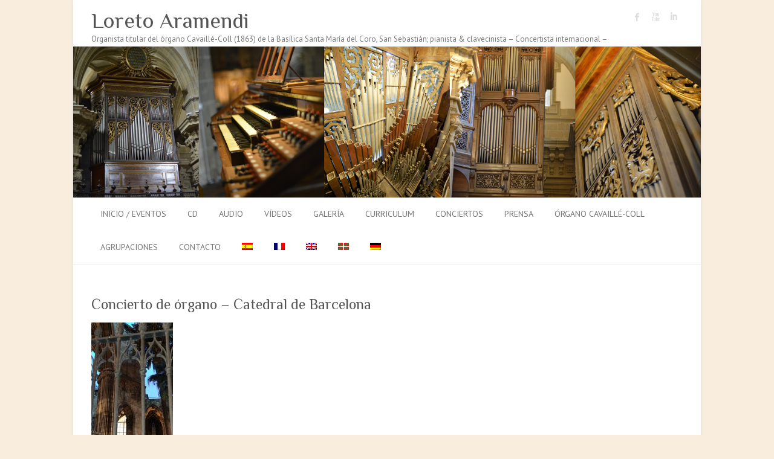

--- FILE ---
content_type: text/html; charset=UTF-8
request_url: https://loretoaramendi.com/2023/01/concierto-de-organo-catedral-de-barcelona-diciembre-2022/concierto-de-organo-catedral-de-barcelona-33/
body_size: 8556
content:
<!DOCTYPE html>
<html lang="es-ES">
<head>
<meta charset="UTF-8" />
<meta name="viewport" content="width=device-width">
<link rel="profile" href="http://gmpg.org/xfn/11" />
<link rel="pingback" href="https://loretoaramendi.com/xmlrpc.php" />	
<title>Concierto de órgano &#8211; Catedral de Barcelona &#8211; Loreto Aramendi</title>
<meta name='robots' content='max-image-preview:large' />
<link rel="alternate" hreflang="es-es" href="https://loretoaramendi.com/2023/01/concierto-de-organo-catedral-de-barcelona-diciembre-2022/concierto-de-organo-catedral-de-barcelona-33/" />
<link rel="alternate" hreflang="fr-fr" href="https://loretoaramendi.com/?attachment_id=42370&#038;lang=fr" />
<link rel="alternate" hreflang="en-us" href="https://loretoaramendi.com/?attachment_id=42369&#038;lang=en" />
<link rel="alternate" hreflang="eu" href="https://loretoaramendi.com/?attachment_id=42368&#038;lang=eu" />
<link rel="alternate" hreflang="de-de" href="https://loretoaramendi.com/?attachment_id=42371&#038;lang=de" />
<link rel="alternate" hreflang="x-default" href="https://loretoaramendi.com/2023/01/concierto-de-organo-catedral-de-barcelona-diciembre-2022/concierto-de-organo-catedral-de-barcelona-33/" />
<link rel='dns-prefetch' href='//fonts.googleapis.com' />
<link rel='dns-prefetch' href='//s.w.org' />
<link rel="alternate" type="application/rss+xml" title="Loreto Aramendi &raquo; Feed" href="https://loretoaramendi.com/feed/" />
<link rel="alternate" type="application/rss+xml" title="Loreto Aramendi &raquo; Comments Feed" href="https://loretoaramendi.com/comments/feed/" />
<script type="text/javascript">
window._wpemojiSettings = {"baseUrl":"https:\/\/s.w.org\/images\/core\/emoji\/13.1.0\/72x72\/","ext":".png","svgUrl":"https:\/\/s.w.org\/images\/core\/emoji\/13.1.0\/svg\/","svgExt":".svg","source":{"concatemoji":"https:\/\/loretoaramendi.com\/wp-includes\/js\/wp-emoji-release.min.js?ver=5.9.12"}};
/*! This file is auto-generated */
!function(e,a,t){var n,r,o,i=a.createElement("canvas"),p=i.getContext&&i.getContext("2d");function s(e,t){var a=String.fromCharCode;p.clearRect(0,0,i.width,i.height),p.fillText(a.apply(this,e),0,0);e=i.toDataURL();return p.clearRect(0,0,i.width,i.height),p.fillText(a.apply(this,t),0,0),e===i.toDataURL()}function c(e){var t=a.createElement("script");t.src=e,t.defer=t.type="text/javascript",a.getElementsByTagName("head")[0].appendChild(t)}for(o=Array("flag","emoji"),t.supports={everything:!0,everythingExceptFlag:!0},r=0;r<o.length;r++)t.supports[o[r]]=function(e){if(!p||!p.fillText)return!1;switch(p.textBaseline="top",p.font="600 32px Arial",e){case"flag":return s([127987,65039,8205,9895,65039],[127987,65039,8203,9895,65039])?!1:!s([55356,56826,55356,56819],[55356,56826,8203,55356,56819])&&!s([55356,57332,56128,56423,56128,56418,56128,56421,56128,56430,56128,56423,56128,56447],[55356,57332,8203,56128,56423,8203,56128,56418,8203,56128,56421,8203,56128,56430,8203,56128,56423,8203,56128,56447]);case"emoji":return!s([10084,65039,8205,55357,56613],[10084,65039,8203,55357,56613])}return!1}(o[r]),t.supports.everything=t.supports.everything&&t.supports[o[r]],"flag"!==o[r]&&(t.supports.everythingExceptFlag=t.supports.everythingExceptFlag&&t.supports[o[r]]);t.supports.everythingExceptFlag=t.supports.everythingExceptFlag&&!t.supports.flag,t.DOMReady=!1,t.readyCallback=function(){t.DOMReady=!0},t.supports.everything||(n=function(){t.readyCallback()},a.addEventListener?(a.addEventListener("DOMContentLoaded",n,!1),e.addEventListener("load",n,!1)):(e.attachEvent("onload",n),a.attachEvent("onreadystatechange",function(){"complete"===a.readyState&&t.readyCallback()})),(n=t.source||{}).concatemoji?c(n.concatemoji):n.wpemoji&&n.twemoji&&(c(n.twemoji),c(n.wpemoji)))}(window,document,window._wpemojiSettings);
</script>
<style type="text/css">
img.wp-smiley,
img.emoji {
display: inline !important;
border: none !important;
box-shadow: none !important;
height: 1em !important;
width: 1em !important;
margin: 0 0.07em !important;
vertical-align: -0.1em !important;
background: none !important;
padding: 0 !important;
}
</style>
<!-- <link rel='stylesheet' id='wp-block-library-css'  href='https://loretoaramendi.com/wp-includes/css/dist/block-library/style.min.css?ver=5.9.12' type='text/css' media='all' /> -->
<link rel="stylesheet" type="text/css" href="//loretoaramendi.com/wp-content/cache/wpfc-minified/3sni8z7/684tu.css" media="all"/>
<style id='global-styles-inline-css' type='text/css'>
body{--wp--preset--color--black: #000000;--wp--preset--color--cyan-bluish-gray: #abb8c3;--wp--preset--color--white: #ffffff;--wp--preset--color--pale-pink: #f78da7;--wp--preset--color--vivid-red: #cf2e2e;--wp--preset--color--luminous-vivid-orange: #ff6900;--wp--preset--color--luminous-vivid-amber: #fcb900;--wp--preset--color--light-green-cyan: #7bdcb5;--wp--preset--color--vivid-green-cyan: #00d084;--wp--preset--color--pale-cyan-blue: #8ed1fc;--wp--preset--color--vivid-cyan-blue: #0693e3;--wp--preset--color--vivid-purple: #9b51e0;--wp--preset--gradient--vivid-cyan-blue-to-vivid-purple: linear-gradient(135deg,rgba(6,147,227,1) 0%,rgb(155,81,224) 100%);--wp--preset--gradient--light-green-cyan-to-vivid-green-cyan: linear-gradient(135deg,rgb(122,220,180) 0%,rgb(0,208,130) 100%);--wp--preset--gradient--luminous-vivid-amber-to-luminous-vivid-orange: linear-gradient(135deg,rgba(252,185,0,1) 0%,rgba(255,105,0,1) 100%);--wp--preset--gradient--luminous-vivid-orange-to-vivid-red: linear-gradient(135deg,rgba(255,105,0,1) 0%,rgb(207,46,46) 100%);--wp--preset--gradient--very-light-gray-to-cyan-bluish-gray: linear-gradient(135deg,rgb(238,238,238) 0%,rgb(169,184,195) 100%);--wp--preset--gradient--cool-to-warm-spectrum: linear-gradient(135deg,rgb(74,234,220) 0%,rgb(151,120,209) 20%,rgb(207,42,186) 40%,rgb(238,44,130) 60%,rgb(251,105,98) 80%,rgb(254,248,76) 100%);--wp--preset--gradient--blush-light-purple: linear-gradient(135deg,rgb(255,206,236) 0%,rgb(152,150,240) 100%);--wp--preset--gradient--blush-bordeaux: linear-gradient(135deg,rgb(254,205,165) 0%,rgb(254,45,45) 50%,rgb(107,0,62) 100%);--wp--preset--gradient--luminous-dusk: linear-gradient(135deg,rgb(255,203,112) 0%,rgb(199,81,192) 50%,rgb(65,88,208) 100%);--wp--preset--gradient--pale-ocean: linear-gradient(135deg,rgb(255,245,203) 0%,rgb(182,227,212) 50%,rgb(51,167,181) 100%);--wp--preset--gradient--electric-grass: linear-gradient(135deg,rgb(202,248,128) 0%,rgb(113,206,126) 100%);--wp--preset--gradient--midnight: linear-gradient(135deg,rgb(2,3,129) 0%,rgb(40,116,252) 100%);--wp--preset--duotone--dark-grayscale: url('#wp-duotone-dark-grayscale');--wp--preset--duotone--grayscale: url('#wp-duotone-grayscale');--wp--preset--duotone--purple-yellow: url('#wp-duotone-purple-yellow');--wp--preset--duotone--blue-red: url('#wp-duotone-blue-red');--wp--preset--duotone--midnight: url('#wp-duotone-midnight');--wp--preset--duotone--magenta-yellow: url('#wp-duotone-magenta-yellow');--wp--preset--duotone--purple-green: url('#wp-duotone-purple-green');--wp--preset--duotone--blue-orange: url('#wp-duotone-blue-orange');--wp--preset--font-size--small: 13px;--wp--preset--font-size--medium: 20px;--wp--preset--font-size--large: 36px;--wp--preset--font-size--x-large: 42px;}.has-black-color{color: var(--wp--preset--color--black) !important;}.has-cyan-bluish-gray-color{color: var(--wp--preset--color--cyan-bluish-gray) !important;}.has-white-color{color: var(--wp--preset--color--white) !important;}.has-pale-pink-color{color: var(--wp--preset--color--pale-pink) !important;}.has-vivid-red-color{color: var(--wp--preset--color--vivid-red) !important;}.has-luminous-vivid-orange-color{color: var(--wp--preset--color--luminous-vivid-orange) !important;}.has-luminous-vivid-amber-color{color: var(--wp--preset--color--luminous-vivid-amber) !important;}.has-light-green-cyan-color{color: var(--wp--preset--color--light-green-cyan) !important;}.has-vivid-green-cyan-color{color: var(--wp--preset--color--vivid-green-cyan) !important;}.has-pale-cyan-blue-color{color: var(--wp--preset--color--pale-cyan-blue) !important;}.has-vivid-cyan-blue-color{color: var(--wp--preset--color--vivid-cyan-blue) !important;}.has-vivid-purple-color{color: var(--wp--preset--color--vivid-purple) !important;}.has-black-background-color{background-color: var(--wp--preset--color--black) !important;}.has-cyan-bluish-gray-background-color{background-color: var(--wp--preset--color--cyan-bluish-gray) !important;}.has-white-background-color{background-color: var(--wp--preset--color--white) !important;}.has-pale-pink-background-color{background-color: var(--wp--preset--color--pale-pink) !important;}.has-vivid-red-background-color{background-color: var(--wp--preset--color--vivid-red) !important;}.has-luminous-vivid-orange-background-color{background-color: var(--wp--preset--color--luminous-vivid-orange) !important;}.has-luminous-vivid-amber-background-color{background-color: var(--wp--preset--color--luminous-vivid-amber) !important;}.has-light-green-cyan-background-color{background-color: var(--wp--preset--color--light-green-cyan) !important;}.has-vivid-green-cyan-background-color{background-color: var(--wp--preset--color--vivid-green-cyan) !important;}.has-pale-cyan-blue-background-color{background-color: var(--wp--preset--color--pale-cyan-blue) !important;}.has-vivid-cyan-blue-background-color{background-color: var(--wp--preset--color--vivid-cyan-blue) !important;}.has-vivid-purple-background-color{background-color: var(--wp--preset--color--vivid-purple) !important;}.has-black-border-color{border-color: var(--wp--preset--color--black) !important;}.has-cyan-bluish-gray-border-color{border-color: var(--wp--preset--color--cyan-bluish-gray) !important;}.has-white-border-color{border-color: var(--wp--preset--color--white) !important;}.has-pale-pink-border-color{border-color: var(--wp--preset--color--pale-pink) !important;}.has-vivid-red-border-color{border-color: var(--wp--preset--color--vivid-red) !important;}.has-luminous-vivid-orange-border-color{border-color: var(--wp--preset--color--luminous-vivid-orange) !important;}.has-luminous-vivid-amber-border-color{border-color: var(--wp--preset--color--luminous-vivid-amber) !important;}.has-light-green-cyan-border-color{border-color: var(--wp--preset--color--light-green-cyan) !important;}.has-vivid-green-cyan-border-color{border-color: var(--wp--preset--color--vivid-green-cyan) !important;}.has-pale-cyan-blue-border-color{border-color: var(--wp--preset--color--pale-cyan-blue) !important;}.has-vivid-cyan-blue-border-color{border-color: var(--wp--preset--color--vivid-cyan-blue) !important;}.has-vivid-purple-border-color{border-color: var(--wp--preset--color--vivid-purple) !important;}.has-vivid-cyan-blue-to-vivid-purple-gradient-background{background: var(--wp--preset--gradient--vivid-cyan-blue-to-vivid-purple) !important;}.has-light-green-cyan-to-vivid-green-cyan-gradient-background{background: var(--wp--preset--gradient--light-green-cyan-to-vivid-green-cyan) !important;}.has-luminous-vivid-amber-to-luminous-vivid-orange-gradient-background{background: var(--wp--preset--gradient--luminous-vivid-amber-to-luminous-vivid-orange) !important;}.has-luminous-vivid-orange-to-vivid-red-gradient-background{background: var(--wp--preset--gradient--luminous-vivid-orange-to-vivid-red) !important;}.has-very-light-gray-to-cyan-bluish-gray-gradient-background{background: var(--wp--preset--gradient--very-light-gray-to-cyan-bluish-gray) !important;}.has-cool-to-warm-spectrum-gradient-background{background: var(--wp--preset--gradient--cool-to-warm-spectrum) !important;}.has-blush-light-purple-gradient-background{background: var(--wp--preset--gradient--blush-light-purple) !important;}.has-blush-bordeaux-gradient-background{background: var(--wp--preset--gradient--blush-bordeaux) !important;}.has-luminous-dusk-gradient-background{background: var(--wp--preset--gradient--luminous-dusk) !important;}.has-pale-ocean-gradient-background{background: var(--wp--preset--gradient--pale-ocean) !important;}.has-electric-grass-gradient-background{background: var(--wp--preset--gradient--electric-grass) !important;}.has-midnight-gradient-background{background: var(--wp--preset--gradient--midnight) !important;}.has-small-font-size{font-size: var(--wp--preset--font-size--small) !important;}.has-medium-font-size{font-size: var(--wp--preset--font-size--medium) !important;}.has-large-font-size{font-size: var(--wp--preset--font-size--large) !important;}.has-x-large-font-size{font-size: var(--wp--preset--font-size--x-large) !important;}
</style>
<!-- <link rel='stylesheet' id='wpml-legacy-horizontal-list-0-css'  href='https://loretoaramendi.com/wp-content/plugins/sitepress-multilingual-cms/templates/language-switchers/legacy-list-horizontal/style.min.css?ver=1' type='text/css' media='all' /> -->
<link rel="stylesheet" type="text/css" href="//loretoaramendi.com/wp-content/cache/wpfc-minified/1fxh7iem/3tvm3.css" media="all"/>
<style id='wpml-legacy-horizontal-list-0-inline-css' type='text/css'>
.wpml-ls-statics-footer{background-color:#ffffff;}.wpml-ls-statics-footer, .wpml-ls-statics-footer .wpml-ls-sub-menu, .wpml-ls-statics-footer a {border-color:#cdcdcd;}.wpml-ls-statics-footer a, .wpml-ls-statics-footer .wpml-ls-sub-menu a, .wpml-ls-statics-footer .wpml-ls-sub-menu a:link, .wpml-ls-statics-footer li:not(.wpml-ls-current-language) .wpml-ls-link, .wpml-ls-statics-footer li:not(.wpml-ls-current-language) .wpml-ls-link:link {color:#444444;background-color:#ffffff;}.wpml-ls-statics-footer .wpml-ls-sub-menu a:hover,.wpml-ls-statics-footer .wpml-ls-sub-menu a:focus, .wpml-ls-statics-footer .wpml-ls-sub-menu a:link:hover, .wpml-ls-statics-footer .wpml-ls-sub-menu a:link:focus {color:#000000;background-color:#eeeeee;}.wpml-ls-statics-footer .wpml-ls-current-language > a {color:#444444;background-color:#ffffff;}.wpml-ls-statics-footer .wpml-ls-current-language:hover>a, .wpml-ls-statics-footer .wpml-ls-current-language>a:focus {color:#000000;background-color:#eeeeee;}
.wpml-ls-statics-shortcode_actions, .wpml-ls-statics-shortcode_actions .wpml-ls-sub-menu, .wpml-ls-statics-shortcode_actions a {border-color:#cdcdcd;}.wpml-ls-statics-shortcode_actions a, .wpml-ls-statics-shortcode_actions .wpml-ls-sub-menu a, .wpml-ls-statics-shortcode_actions .wpml-ls-sub-menu a:link, .wpml-ls-statics-shortcode_actions li:not(.wpml-ls-current-language) .wpml-ls-link, .wpml-ls-statics-shortcode_actions li:not(.wpml-ls-current-language) .wpml-ls-link:link {color:#444444;background-color:#ffffff;}.wpml-ls-statics-shortcode_actions .wpml-ls-sub-menu a:hover,.wpml-ls-statics-shortcode_actions .wpml-ls-sub-menu a:focus, .wpml-ls-statics-shortcode_actions .wpml-ls-sub-menu a:link:hover, .wpml-ls-statics-shortcode_actions .wpml-ls-sub-menu a:link:focus {color:#000000;background-color:#eeeeee;}.wpml-ls-statics-shortcode_actions .wpml-ls-current-language > a {color:#444444;background-color:#ffffff;}.wpml-ls-statics-shortcode_actions .wpml-ls-current-language:hover>a, .wpml-ls-statics-shortcode_actions .wpml-ls-current-language>a:focus {color:#000000;background-color:#eeeeee;}
</style>
<!-- <link rel='stylesheet' id='wpml-menu-item-0-css'  href='https://loretoaramendi.com/wp-content/plugins/sitepress-multilingual-cms/templates/language-switchers/menu-item/style.min.css?ver=1' type='text/css' media='all' /> -->
<link rel="stylesheet" type="text/css" href="//loretoaramendi.com/wp-content/cache/wpfc-minified/qtkhh1cw/3tvm3.css" media="all"/>
<!-- <link rel='stylesheet' id='cms-navigation-style-base-css'  href='https://loretoaramendi.com/wp-content/plugins/wpml-cms-nav/res/css/cms-navigation-base.css?ver=1.5.6' type='text/css' media='screen' /> -->
<!-- <link rel='stylesheet' id='cms-navigation-style-css'  href='https://loretoaramendi.com/wp-content/plugins/wpml-cms-nav/res/css/cms-navigation.css?ver=1.5.6' type='text/css' media='screen' /> -->
<link rel="stylesheet" type="text/css" href="//loretoaramendi.com/wp-content/cache/wpfc-minified/kdv26265/684tu.css" media="screen"/>
<!-- <link rel='stylesheet' id='attitude_style-css'  href='https://loretoaramendi.com/wp-content/themes/attitude/style.css?ver=5.9.12' type='text/css' media='all' /> -->
<!-- <link rel='stylesheet' id='attitude-font-awesome-css'  href='https://loretoaramendi.com/wp-content/themes/attitude/font-awesome/css/font-awesome.css?ver=5.9.12' type='text/css' media='all' /> -->
<link rel="stylesheet" type="text/css" href="//loretoaramendi.com/wp-content/cache/wpfc-minified/6ynidwhy/684tu.css" media="all"/>
<link rel='stylesheet' id='google_fonts-css'  href='//fonts.googleapis.com/css?family=PT+Sans%7CPhilosopher&#038;ver=5.9.12' type='text/css' media='all' />
<!--n2css--><!--n2js--><!--[if lt IE 9]>
<script type='text/javascript' src='https://loretoaramendi.com/wp-content/themes/attitude/library/js/html5.min.js?ver=3.7.3' id='html5-js'></script>
<![endif]-->
<script src='//loretoaramendi.com/wp-content/cache/wpfc-minified/q9mxdks9/e0vqo.js' type="text/javascript"></script>
<!-- <script type='text/javascript' src='https://loretoaramendi.com/wp-includes/js/jquery/jquery.min.js?ver=3.6.0' id='jquery-core-js'></script> -->
<!-- <script type='text/javascript' src='https://loretoaramendi.com/wp-includes/js/jquery/jquery-migrate.min.js?ver=3.3.2' id='jquery-migrate-js'></script> -->
<!-- <script type='text/javascript' src='https://loretoaramendi.com/wp-content/themes/attitude/library/js/scripts.js?ver=5.9.12' id='attitude-scripts-js'></script> -->
<!-- <script type='text/javascript' src='https://loretoaramendi.com/wp-content/themes/attitude/library/js/backtotop.js?ver=5.9.12' id='backtotop-js'></script> -->
<link rel="https://api.w.org/" href="https://loretoaramendi.com/wp-json/" /><link rel="alternate" type="application/json" href="https://loretoaramendi.com/wp-json/wp/v2/media/42367" /><link rel="EditURI" type="application/rsd+xml" title="RSD" href="https://loretoaramendi.com/xmlrpc.php?rsd" />
<link rel="wlwmanifest" type="application/wlwmanifest+xml" href="https://loretoaramendi.com/wp-includes/wlwmanifest.xml" /> 
<link rel='shortlink' href='https://loretoaramendi.com/?p=42367' />
<link rel="alternate" type="application/json+oembed" href="https://loretoaramendi.com/wp-json/oembed/1.0/embed?url=https%3A%2F%2Floretoaramendi.com%2F2023%2F01%2Fconcierto-de-organo-catedral-de-barcelona-diciembre-2022%2Fconcierto-de-organo-catedral-de-barcelona-33%2F" />
<link rel="alternate" type="text/xml+oembed" href="https://loretoaramendi.com/wp-json/oembed/1.0/embed?url=https%3A%2F%2Floretoaramendi.com%2F2023%2F01%2Fconcierto-de-organo-catedral-de-barcelona-diciembre-2022%2Fconcierto-de-organo-catedral-de-barcelona-33%2F&#038;format=xml" />
<meta name="generator" content="WPML ver:4.8.6 stt:16,1,4,3,2;" />
<!-- Loreto Aramendi Custom CSS Styles -->
<style type="text/css" media="screen">
.w3-button{border:none;display:inline-block;padding:8px 16px;vertical-align:middle;overflow:hidden;text-decoration:none;color:inherit;background-color:inherit;text-align:center;cursor:pointer;white-space:nowrap}
.w3-round-small{border-radius:2px}.w3-round,.w3-round-medium{border-radius:4px}.w3-round-large{border-radius:8px}.w3-round-xlarge{border-radius:16px}.w3-round-xxlarge{border-radius:32px}
.w3-orange,.w3-hover-orange:hover{color:#000!important;background-color:#ff9800!important}
.w3-teal,.w3-hover-teal:hover{color:#fff!important;background-color:#009688!important}
.iclflag {
margin-top: 4px;
}
.menu-item menu-item-language menu-item-language-current {
margin-top:-12px;
}
#flags_language_selector img{
margin:1px;
border:1px solid #333;
float:right;
}
span.title {
font-weight: 700;
display: block;
border-bottom: 1px solid #CAC9C9;
font-size: 14px;
margin: 0px 0px 6px;
}
.hgroup-wrap {
padding-bottom: 2px;
padding-top: 4px;
}
#site-logo{
margin-top: 2px;
}
span.title {
font-weight: 700;
display: block;
border-bottom: 1px solid #CAC9C9;
font-size: 14px;
margin: 0px 0px 6px;
}
.wrapper {
padding-top:5px !important;
}
html{
height:100%;
}
body{
height:100%;
}
.rslides_container ul{
margin-left:0 !important;
}
#branding {
margin-top: 2px !important;	
}
#site-logo {
float:left;
margin-top: 2px !important;
}
.hgroup-right {
float: right;
margin-top: 2px !important;
}
#access li {
padding-left:15px !important;
}
.widget-title {
font-size: 24px;
line-height: 0px;
padding-bottom: 13px;
}
</style>
<!-- Google Tag Manager -->
<noscript><iframe src="//www.googletagmanager.com/ns.html?id=GTM-NNF7N9"
height="0" width="0" style="display:none;visibility:hidden"></iframe></noscript>
<script>(function(w,d,s,l,i){w[l]=w[l]||[];w[l].push({'gtm.start':
new Date().getTime(),event:'gtm.js'});var f=d.getElementsByTagName(s)[0],
j=d.createElement(s),dl=l!='dataLayer'?'&l='+l:'';j.async=true;j.src=
'//www.googletagmanager.com/gtm.js?id='+i+dl;f.parentNode.insertBefore(j,f);
})(window,document,'script','dataLayer','GTM-NNF7N9');</script>
<!-- End Google Tag Manager -->
<!-- Loreto Aramendi Custom CSS Styles -->
<style type="text/css" media="screen">
body { background-image: none; }
</style>
<style type="text/css" id="custom-background-css">
body.custom-background { background-color: #f9edde; }
</style>
<link rel="icon" href="https://loretoaramendi.com/wp-content/uploads/2015/06/cropped-145-_DSC62501-32x32.jpg" sizes="32x32" />
<link rel="icon" href="https://loretoaramendi.com/wp-content/uploads/2015/06/cropped-145-_DSC62501-192x192.jpg" sizes="192x192" />
<link rel="apple-touch-icon" href="https://loretoaramendi.com/wp-content/uploads/2015/06/cropped-145-_DSC62501-180x180.jpg" />
<meta name="msapplication-TileImage" content="https://loretoaramendi.com/wp-content/uploads/2015/06/cropped-145-_DSC62501-270x270.jpg" />
</head>
<body class="attachment attachment-template-default single single-attachment postid-42367 attachmentid-42367 attachment-jpeg custom-background full-width-template">
<div class="wrapper">
<header id="branding" >
<div class="container clearfix">
<div class="hgroup-wrap clearfix">
<section class="hgroup-right">
<div class="social-profiles clearfix">
<ul><li class="facebook"><a href="https://www.facebook.com/loreto.aramendi?fref=ts" title="Loreto Aramendi en Facebook" target="_blank">Loreto Aramendi Facebook</a></li><li class="you-tube"><a href="https://www.youtube.com/channel/UCXlV6msYEylMlCs9MSIGEFw" title="Loreto Aramendi en Youtube" target="_blank">Loreto Aramendi Youtube</a></li><li class="linked"><a href="http://www.linkedin.com/pub/loreto-aramendi/65/16/3ab" title="Loreto Aramendi en LinkedIn" target="_blank">Loreto Aramendi LinkedIn</a></li>
</ul>
</div><!-- .social-profiles -->				<button class="menu-toggle">Responsive Menu</button>
</section><!-- .hgroup-right -->	
<hgroup id="site-logo" class="clearfix">
<h2 id="site-title"> 
<a href="https://loretoaramendi.com/" title="Loreto Aramendi" rel="home">
Loreto Aramendi								</a>
</h2>
<h2 id="site-description">Organista titular del órgano Cavaillé-Coll (1863) de la Basílica Santa María del Coro, San Sebastián; pianista &amp; clavecinista &#8211; Concertista internacional &#8211;</h2>
</hgroup><!-- #site-logo -->
</div><!-- .hgroup-wrap -->
</div><!-- .container -->	
<a href="https://loretoaramendi.com/" title="Loreto Aramendi"><img src="https://loretoaramendi.com/wp-content/uploads/2016/11/Header_LoretoAramendi_1038_250.jpg" class="header-image" width="1038" height="250" alt="Loreto Aramendi"></a>
<nav id="access" class="clearfix">
<div class="container clearfix"><ul class="root"><li id="menu-item-789" class="menu-item menu-item-type-taxonomy menu-item-object-category menu-item-789"><a href="https://loretoaramendi.com/category/eventos/">Inicio / Eventos</a></li>
<li id="menu-item-27199" class="menu-item menu-item-type-post_type menu-item-object-page menu-item-27199"><a href="https://loretoaramendi.com/cd-a-la-venta/">CD</a></li>
<li id="menu-item-5404" class="menu-item menu-item-type-post_type menu-item-object-page menu-item-5404"><a href="https://loretoaramendi.com/audio/">Audio</a></li>
<li id="menu-item-585" class="menu-item menu-item-type-post_type menu-item-object-page menu-item-585"><a href="https://loretoaramendi.com/video/">Vídeos</a></li>
<li id="menu-item-40" class="menu-item menu-item-type-post_type menu-item-object-page menu-item-40"><a href="https://loretoaramendi.com/galeria/">Galería</a></li>
<li id="menu-item-65" class="menu-item menu-item-type-post_type menu-item-object-page menu-item-65"><a href="https://loretoaramendi.com/cv/">Curriculum</a></li>
<li id="menu-item-7769" class="menu-item menu-item-type-post_type menu-item-object-page menu-item-has-children menu-item-7769"><a title="Conciertos de órgano" href="https://loretoaramendi.com/conciertos/">Conciertos</a>
<ul class="sub-menu">
<li id="menu-item-7776" class="menu-item menu-item-type-post_type menu-item-object-page menu-item-7776"><a title="Conciertos de órgano en 2016" href="https://loretoaramendi.com/conciertos/conciertos_2016/">2016</a></li>
<li id="menu-item-7826" class="menu-item menu-item-type-post_type menu-item-object-page menu-item-7826"><a title="Conciertos de órgano en 2017" href="https://loretoaramendi.com/conciertos/conciertos-2017/">2017</a></li>
<li id="menu-item-9665" class="menu-item menu-item-type-post_type menu-item-object-page menu-item-9665"><a title="Conciertos de órgano en 2018" href="https://loretoaramendi.com/conciertos/conciertos-2018/">2018</a></li>
<li id="menu-item-14669" class="menu-item menu-item-type-post_type menu-item-object-page menu-item-14669"><a title="Conciertos de órgano en 2019" href="https://loretoaramendi.com/conciertos/conciertos-2019/">2019</a></li>
<li id="menu-item-27955" class="menu-item menu-item-type-post_type menu-item-object-page menu-item-27955"><a title="Conciertos de órgano en 2020" href="https://loretoaramendi.com/conciertos/conciertos-2020/">2020</a></li>
<li id="menu-item-32317" class="menu-item menu-item-type-post_type menu-item-object-page menu-item-32317"><a title="Conciertos de órgano en 2021" href="https://loretoaramendi.com/conciertos/conciertos-2021/">2021</a></li>
<li id="menu-item-36217" class="menu-item menu-item-type-post_type menu-item-object-page menu-item-36217"><a title="Conciertos de órgano en 2022" href="https://loretoaramendi.com/conciertos-2022/">2022</a></li>
<li id="menu-item-42186" class="menu-item menu-item-type-post_type menu-item-object-page menu-item-42186"><a title="Conciertos de órgano en 2023" href="https://loretoaramendi.com/conciertos/conciertos-2023/">2023</a></li>
<li id="menu-item-50789" class="menu-item menu-item-type-post_type menu-item-object-page menu-item-50789"><a href="https://loretoaramendi.com/conciertos/conciertos-2024/">2024</a></li>
<li id="menu-item-60038" class="menu-item menu-item-type-post_type menu-item-object-page menu-item-60038"><a href="https://loretoaramendi.com/conciertos/conciertos-2025/">2025</a></li>
<li id="menu-item-68253" class="menu-item menu-item-type-post_type menu-item-object-page menu-item-68253"><a href="https://loretoaramendi.com/conciertos-2026/">2026</a></li>
</ul>
</li>
<li id="menu-item-9755" class="menu-item menu-item-type-post_type menu-item-object-page menu-item-9755"><a href="https://loretoaramendi.com/prensa/">Prensa</a></li>
<li id="menu-item-3544" class="menu-item menu-item-type-post_type menu-item-object-page menu-item-has-children menu-item-3544"><a href="https://loretoaramendi.com/organo-cavaille-coll-de-santa-maria/">Órgano Cavaillé-Coll</a>
<ul class="sub-menu">
<li id="menu-item-9137" class="menu-item menu-item-type-post_type menu-item-object-page menu-item-9137"><a href="https://loretoaramendi.com/organo-cavaille-coll-de-santa-maria/galeria-organo-aristide-cavaille-coll/">Galería de fotos del órgano Cavaillé-Coll</a></li>
<li id="menu-item-9141" class="menu-item menu-item-type-post_type menu-item-object-page menu-item-9141"><a href="https://loretoaramendi.com/registros/">Registros</a></li>
</ul>
</li>
<li id="menu-item-298" class="menu-item menu-item-type-post_type menu-item-object-page menu-item-has-children menu-item-298"><a title="Agrupaciones" href="https://loretoaramendi.com/agrupaciones/">Agrupaciones</a>
<ul class="sub-menu">
<li id="menu-item-301" class="menu-item menu-item-type-post_type menu-item-object-page menu-item-301"><a href="https://loretoaramendi.com/agrupaciones/duo-sotto-voce/">SARAH PÉRARNAUD – LORETO ARAMENDI</a></li>
<li id="menu-item-60287" class="menu-item menu-item-type-post_type menu-item-object-page menu-item-60287"><a href="https://loretoaramendi.com/agrupaciones/voce-umana/">VOCE UMANA</a></li>
<li id="menu-item-3613" class="menu-item menu-item-type-post_type menu-item-object-page menu-item-3613"><a href="https://loretoaramendi.com/concierto-cinematografico/">Concierto cinematográfico – Fusíon de artes</a></li>
<li id="menu-item-767" class="menu-item menu-item-type-post_type menu-item-object-page menu-item-767"><a title="Recital de música intercultural" href="https://loretoaramendi.com/agrupaciones/vientos-y-piedras/">Vientos y Piedras</a></li>
<li id="menu-item-353" class="menu-item menu-item-type-post_type menu-item-object-page menu-item-353"><a href="https://loretoaramendi.com/agrupaciones/lux-in-tenebris/">Lux in tenebris</a></li>
<li id="menu-item-350" class="menu-item menu-item-type-post_type menu-item-object-page menu-item-350"><a href="https://loretoaramendi.com/agrupaciones/quinteto-sotto-voce/">Quinteto Sotto Voce</a></li>
</ul>
</li>
<li id="menu-item-39" class="menu-item menu-item-type-post_type menu-item-object-page menu-item-39"><a href="https://loretoaramendi.com/contacto/">Contacto</a></li>
<li id="menu-item-wpml-ls-4-es" class="menu-item-language menu-item-language-current menu-item wpml-ls-slot-4 wpml-ls-item wpml-ls-item-es wpml-ls-current-language wpml-ls-menu-item wpml-ls-first-item menu-item-type-wpml_ls_menu_item menu-item-object-wpml_ls_menu_item menu-item-wpml-ls-4-es"><a href="https://loretoaramendi.com/2023/01/concierto-de-organo-catedral-de-barcelona-diciembre-2022/concierto-de-organo-catedral-de-barcelona-33/" role="menuitem"><img
class="wpml-ls-flag"
src="https://loretoaramendi.com/wp-content/plugins/sitepress-multilingual-cms/res/flags/es.png"
alt="Español"
/></a></li>
<li id="menu-item-wpml-ls-4-fr" class="menu-item-language menu-item wpml-ls-slot-4 wpml-ls-item wpml-ls-item-fr wpml-ls-menu-item menu-item-type-wpml_ls_menu_item menu-item-object-wpml_ls_menu_item menu-item-wpml-ls-4-fr"><a title="Cambiar a Francés" href="https://loretoaramendi.com/?attachment_id=42370&#038;lang=fr" aria-label="Cambiar a Francés" role="menuitem"><img
class="wpml-ls-flag"
src="https://loretoaramendi.com/wp-content/plugins/sitepress-multilingual-cms/res/flags/fr.png"
alt="Francés"
/></a></li>
<li id="menu-item-wpml-ls-4-en" class="menu-item-language menu-item wpml-ls-slot-4 wpml-ls-item wpml-ls-item-en wpml-ls-menu-item menu-item-type-wpml_ls_menu_item menu-item-object-wpml_ls_menu_item menu-item-wpml-ls-4-en"><a title="Cambiar a Inglés" href="https://loretoaramendi.com/?attachment_id=42369&#038;lang=en" aria-label="Cambiar a Inglés" role="menuitem"><img
class="wpml-ls-flag"
src="https://loretoaramendi.com/wp-content/plugins/sitepress-multilingual-cms/res/flags/en.png"
alt="Inglés"
/></a></li>
<li id="menu-item-wpml-ls-4-eu" class="menu-item-language menu-item wpml-ls-slot-4 wpml-ls-item wpml-ls-item-eu wpml-ls-menu-item menu-item-type-wpml_ls_menu_item menu-item-object-wpml_ls_menu_item menu-item-wpml-ls-4-eu"><a title="Cambiar a Euskera" href="https://loretoaramendi.com/?attachment_id=42368&#038;lang=eu" aria-label="Cambiar a Euskera" role="menuitem"><img
class="wpml-ls-flag"
src="https://loretoaramendi.com/wp-content/plugins/sitepress-multilingual-cms/res/flags/eu.png"
alt="Euskera"
/></a></li>
<li id="menu-item-wpml-ls-4-de" class="menu-item-language menu-item wpml-ls-slot-4 wpml-ls-item wpml-ls-item-de wpml-ls-menu-item wpml-ls-last-item menu-item-type-wpml_ls_menu_item menu-item-object-wpml_ls_menu_item menu-item-wpml-ls-4-de"><a title="Cambiar a Alemán" href="https://loretoaramendi.com/?attachment_id=42371&#038;lang=de" aria-label="Cambiar a Alemán" role="menuitem"><img
class="wpml-ls-flag"
src="https://loretoaramendi.com/wp-content/plugins/sitepress-multilingual-cms/res/flags/de.png"
alt="Alemán"
/></a></li>
</ul></div><!-- .container -->
</nav><!-- #access --> 		
</header>
<div id="main" class="container clearfix">
<div id="container">
<div id="content">	<section id="post-42367" class="post-42367 attachment type-attachment status-inherit hentry">
<article>
<header class="entry-header">
<h1 class="entry-title">
Concierto de órgano &#8211; Catedral de Barcelona    			</h1><!-- .entry-title -->
</header>
<div class="entry-content clearfix">
<p class="attachment"><a href='https://loretoaramendi.com/wp-content/uploads/2023/01/Concierto-de-organo-Catedral-de-Barcelona-33.jpg'><img width="135" height="300" src="https://loretoaramendi.com/wp-content/uploads/2023/01/Concierto-de-organo-Catedral-de-Barcelona-33-135x300.jpg" class="attachment-medium size-medium" alt="Concierto de órgano - Catedral de Barcelona" loading="lazy" srcset="https://loretoaramendi.com/wp-content/uploads/2023/01/Concierto-de-organo-Catedral-de-Barcelona-33-135x300.jpg 135w, https://loretoaramendi.com/wp-content/uploads/2023/01/Concierto-de-organo-Catedral-de-Barcelona-33-461x1024.jpg 461w, https://loretoaramendi.com/wp-content/uploads/2023/01/Concierto-de-organo-Catedral-de-Barcelona-33.jpg 540w" sizes="(max-width: 135px) 100vw, 135px" /></a></p>
<p>Concierto de órgano &#8211; Catedral de Barcelona</p>
</div>
<div class="entry-meta-bar clearfix">	        			
<div class="entry-meta">
<span class="by-author vcard author"><span class="fn">Por <a href="https://loretoaramendi.com/author/admin-wp-loreto-aramendi64/">Loreto Aramendi</a></span></span> |
<span class="date updated"><a href="https://loretoaramendi.com/2023/01/concierto-de-organo-catedral-de-barcelona-diciembre-2022/concierto-de-organo-catedral-de-barcelona-33/" title="15 h 51 min">14 January 2023</a></span> |
</div><!-- .entry-meta -->
</div>
<ul class="default-wp-page clearfix">
<li class="previous"><a href='https://loretoaramendi.com/2023/01/concierto-de-organo-catedral-de-barcelona-diciembre-2022/concierto-de-organo-catedral-de-barcelona-32/'>&larr; Anterior</a></li>
<li class="next"><a href='https://loretoaramendi.com/2023/01/concierto-de-organo-catedral-de-barcelona-diciembre-2022/concierto-de-organo-catedral-de-barcelona-34/'>Siguiente &rarr;</a></li>
</ul>
<div id="comments" class="comments-area">
</div><!-- #comments .comments-area -->
</article>
</section>
</div><!-- #content --></div><!-- #container -->
	   </div><!-- #main -->
<footer id="colophon" class="clearfix">
<div id="site-generator" class="clearfix">
<div class="container">
<div class="social-profiles clearfix">
<ul><li class="facebook"><a href="https://www.facebook.com/loreto.aramendi?fref=ts" title="Loreto Aramendi en Facebook" target="_blank">Loreto Aramendi Facebook</a></li><li class="you-tube"><a href="https://www.youtube.com/channel/UCXlV6msYEylMlCs9MSIGEFw" title="Loreto Aramendi en Youtube" target="_blank">Loreto Aramendi Youtube</a></li><li class="linked"><a href="http://www.linkedin.com/pub/loreto-aramendi/65/16/3ab" title="Loreto Aramendi en LinkedIn" target="_blank">Loreto Aramendi LinkedIn</a></li>
</ul>
</div><!-- .social-profiles --><div class="copyright">Copyright &copy;2026 <a href="https://loretoaramendi.com/" title="Loreto Aramendi" ><span>Loreto Aramendi</span></a> | Theme by: <a href="http://themehorse.com" target="_blank" title="Theme Horse" ><span>Theme Horse</span></a> | Powered by: <a href="http://wordpress.org" target="_blank" title="WordPress"><span>WordPress</span></a></div><!-- .copyright --></div><!-- .container -->
</div><!-- #site-generator --><div class="back-to-top"><a href="#branding"></a></div>		</footer>
</div><!-- .wrapper -->
<script>
(function(i,s,o,g,r,a,m){i['GoogleAnalyticsObject']=r;i[r]=i[r]||function(){
(i[r].q=i[r].q||[]).push(arguments)},i[r].l=1*new Date();a=s.createElement(o),
m=s.getElementsByTagName(o)[0];a.async=1;a.src=g;m.parentNode.insertBefore(a,m)
})(window,document,'script','//www.google-analytics.com/analytics.js','ga');
ga('create', 'UA-47384048-1', 'loretoaramendi.com');
ga('send', 'pageview');
</script>
<div class="wpml-ls-statics-footer wpml-ls wpml-ls-legacy-list-horizontal" id="lang_sel_footer">
<ul role="menu"><li class="wpml-ls-slot-footer wpml-ls-item wpml-ls-item-es wpml-ls-current-language wpml-ls-first-item wpml-ls-item-legacy-list-horizontal" role="none">
<a href="https://loretoaramendi.com/2023/01/concierto-de-organo-catedral-de-barcelona-diciembre-2022/concierto-de-organo-catedral-de-barcelona-33/" class="wpml-ls-link" role="menuitem" >
<img
class="wpml-ls-flag iclflag"
src="https://loretoaramendi.com/wp-content/plugins/sitepress-multilingual-cms/res/flags/es.png"
alt="Español"
/></a>
</li><li class="wpml-ls-slot-footer wpml-ls-item wpml-ls-item-fr wpml-ls-item-legacy-list-horizontal" role="none">
<a href="https://loretoaramendi.com/?attachment_id=42370&amp;lang=fr" class="wpml-ls-link" role="menuitem"  aria-label="Cambiar a Francés" title="Cambiar a Francés" >
<img
class="wpml-ls-flag iclflag"
src="https://loretoaramendi.com/wp-content/plugins/sitepress-multilingual-cms/res/flags/fr.png"
alt="Francés"
/></a>
</li><li class="wpml-ls-slot-footer wpml-ls-item wpml-ls-item-en wpml-ls-item-legacy-list-horizontal" role="none">
<a href="https://loretoaramendi.com/?attachment_id=42369&amp;lang=en" class="wpml-ls-link" role="menuitem"  aria-label="Cambiar a Inglés" title="Cambiar a Inglés" >
<img
class="wpml-ls-flag iclflag"
src="https://loretoaramendi.com/wp-content/plugins/sitepress-multilingual-cms/res/flags/en.png"
alt="Inglés"
/></a>
</li><li class="wpml-ls-slot-footer wpml-ls-item wpml-ls-item-eu wpml-ls-item-legacy-list-horizontal" role="none">
<a href="https://loretoaramendi.com/?attachment_id=42368&amp;lang=eu" class="wpml-ls-link" role="menuitem"  aria-label="Cambiar a Euskera" title="Cambiar a Euskera" >
<img
class="wpml-ls-flag iclflag"
src="https://loretoaramendi.com/wp-content/plugins/sitepress-multilingual-cms/res/flags/eu.png"
alt="Euskera"
/></a>
</li><li class="wpml-ls-slot-footer wpml-ls-item wpml-ls-item-de wpml-ls-last-item wpml-ls-item-legacy-list-horizontal" role="none">
<a href="https://loretoaramendi.com/?attachment_id=42371&amp;lang=de" class="wpml-ls-link" role="menuitem"  aria-label="Cambiar a Alemán" title="Cambiar a Alemán" >
<img
class="wpml-ls-flag iclflag"
src="https://loretoaramendi.com/wp-content/plugins/sitepress-multilingual-cms/res/flags/de.png"
alt="Alemán"
/></a>
</li></ul>
</div>
</body>
</html><!-- WP Fastest Cache file was created in 0.379 seconds, on 13 January 2026 @ 6 h 14 min --><!-- via php -->